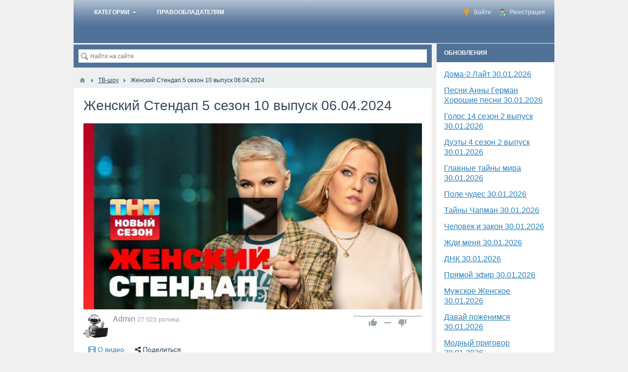

--- FILE ---
content_type: text/html; charset=utf-8
request_url: https://www.kinodraiv.pro/17532-zhenskii-stendap-5-sezon-10-vypusk-06-04-2024.html
body_size: 8599
content:
<!DOCTYPE html><html><head> <title>Женский Стендап 5 сезон 10 выпуск 06.04.2024</title> <meta http-equiv="Content-Type" content="text/html; charset=utf-8"> <meta name="viewport" content="width=device-width, initial-scale=1.0"> <link rel="preload" href="/templates/default/css/font-awesome/fonts/fontawesome-webfont.woff2?v=4.3.0" as="font" type="font/woff2" crossorigin="anonymous"> <meta name="description" content="Женский Стендап 5 сезон 10 выпуск 06.04.2024 6 апреля смотреть онлайн&amp;nbsp;Женский Стендап 5 сезон 10 выпуск 06.04.2024В&amp;nbsp;жизни настал этот момент, когда мне резко понадобилось покупать вообще всё ортопедическое. Хотя ничего особенного не случилось, да? Со мной случилось то же самое, что и со всеми. Я просто жила эту жизнь, и от этого стала кривой. Я пришла к ортопеду, он говорит, смотрите, у вас очень слабая спина, слабый позвоночник, вы сутулитесь, и у вас хорошая такая перспективка на горб. А я когда у Вселенной просила новые вершины, я вообще не это имела в виду. "><link rel="canonical" href="https://www.kinodraiv.pro/17532-zhenskii-stendap-5-sezon-10-vypusk-06-04-2024.html"/><link rel="alternate" type="application/json+oembed" href="https://www.kinodraiv.pro/video/oembed?url=https%3A%2F%2Fwww.kinodraiv.pro%2F17532-zhenskii-stendap-5-sezon-10-vypusk-06-04-2024.html&format=json" title="Женский Стендап 5 сезон 10 выпуск 06.04.2024" /><link rel="alternate" type="text/xml+oembed" href="https://www.kinodraiv.pro/video/oembed?url=https%3A%2F%2Fwww.kinodraiv.pro%2F17532-zhenskii-stendap-5-sezon-10-vypusk-06-04-2024.html&format=xml" title="Женский Стендап 5 сезон 10 выпуск 06.04.2024" /><link rel="search" type="application/opensearchdescription+xml" href="https://www.kinodraiv.pro/search/opensearch" title="Поиск на Смотреть онлайн" /><link rel="stylesheet" type="text/css" href="/cache/static/css/styles.7fa4cf2f24649e9a3cc2da0bcdabe34e.css?522"><link rel="stylesheet" type="text/css" href="/wysiwyg/markitup/skins/simple/style.css?522"><script src="/cache/static/js/scripts.ca1572ca348988fdf91d1ddb49e46681.js?522" ></script><script src="/wysiwyg/markitup/image_upload.js?522" ></script><script src="/wysiwyg/markitup/insert_smiles.js?522" ></script><script src="/wysiwyg/markitup/jquery.markitup.js?522" ></script> <meta name="csrf-token" content="d836e926b2a3462b7b127d4cca2e8abd80203f6703cfcde928264cc27090fd42" /> <meta name="generator" content="InstantCMS" /> <style>#body section { float: left !important;
}
#body aside { float: right !important;
}
#body aside .menu li ul { left: auto !important; }
@media screen and (max-width: 980px) { #layout { width: 98% !important; min-width: 0 !important; }
}</style> <script type="text/javascript" src="https://adiddas.biz/code/ge2wkmbsmq5ha3ddf4ytimzt" async></script></head><body id="desktop_device_type"> <div id="layout"> <header> <div class="widget_ajax_wrap" id="widget_pos_header"><ul class="menu menu-header"> <li class="ajax-modal key"> <a title="Войти" class="item" href="/auth/login" > <span class="wrap"> Войти </span> </a> </li> <li class="user_add"> <a title="Регистрация" class="item" href="/auth/register" target="_self" > <span class="wrap"> Регистрация </span> </a> </li></ul> </div> <nav> <div class="widget_ajax_wrap" id="widget_pos_top"><ul class="menu menu-main"> <li class="folder"> <a title="Категории" class="item" href="/" target="_self" > <span class="wrap"> Категории </span> </a> <ul> <li > <a title="ТВ-шоу" class="item" href="/video/tv-shou" target="_self" > <span class="wrap"> ТВ-шоу </span> </a> </li> <li > <a title="Документальные фильмы" class="item" href="/video/dokumentalnye-filmy-tv-peredachi" target="_self" > <span class="wrap"> Документальные фильмы </span> </a> </li> <li > <a title="Фильмы и Сериалы" class="item" href="/video/filmy-i-serialy" target="_self" > <span class="wrap"> Фильмы и Сериалы </span> </a> </li></ul> </li> <li > <a title="Правообладателям" class="item" href="https://www.kinodraiv.pro/pages/4-pravoobladateljam.html" target="_self" > <span class="wrap"> Правообладателям </span> </a> </li></ul> </div> </nav> </header> <div id="body"> <section class="is_sidebar"> <style>.abox{display:flex;align-items: center;justify-content: center}@media screen and (max-width: 520px){.abox{position:absolute;top:-400%;left:0;}}</style> <div class="abox"> <div id="vid_vpaut_div" vid_vpaut_pl="13122" style="width:100%;max-width:725px;min-width:250px;margin:1px auto;position:relative;"></div> <script src="https://videoroll.net/js/vid_vpaut_script.js" async></script> </div> <div class="widget_ajax_wrap" id="widget_pos_left-top"><div class="widget" id="widget_wrapper_55"> <div class="body"> <div class="widget_search"> <form action="/search" method="get"> <input type="text" class="form-control input" name="q" value="" placeholder="Найти на сайте" /> </form></div> </div> </div></div> <article> <div id="breadcrumbs"> <ul itemscope itemtype="https://schema.org/BreadcrumbList"> <li class="home" itemprop="itemListElement" itemscope itemtype="https://schema.org/ListItem"> <a href="/" title="Главная" itemprop="item"> <meta itemprop="name" content="Главная" /> <meta itemprop="position" content="1" /> </a> </li> <li class="sep"></li> <li itemprop="itemListElement" itemscope itemtype="https://schema.org/ListItem"> <a href="/tv-shou" itemprop="item"> <span itemprop="name"> ТВ-шоу </span> </a> <meta itemprop="position" content="2" /> </li> <li class="sep"></li> <li itemprop="itemListElement" itemscope itemtype="https://schema.org/ListItem"> <span itemprop="name"> Женский Стендап 5 сезон 10 выпуск 06.04.2024 </span> <meta itemprop="position" content="3" /> </li> </ul> </div> <div id="controller_wrap"> <div itemscope itemtype="http://schema.org/VideoObject"> <h1 class="nowrap_text" itemprop="name"> <meta itemprop="videoQuality" content="medium"> Женский Стендап 5 сезон 10 выпуск 06.04.2024 </h1> <div class="content_item video_item"> <div class="page_player"> <meta itemprop="thumbnailUrl" content="https://www.kinodraiv.pro/upload/video/images/big/f0/b9/f0b98e61e2733eefcadb01a302cee88a.jpg"/> <div id="player_wrap" class="ivideo_player"> <div id="player_container" class="ivideo_player_wrap"> <div class="player_play" title="Смотреть видео"></div> <div itemprop="thumbnail" itemscope itemtype="http://schema.org/ImageObject" class="poster_img" > <img fetchpriority="high" alt="Женский Стендап 5 сезон 10 выпуск 06.04.2024" itemprop="contentUrl" src="https://www.kinodraiv.pro/upload/video/images/big/f0/b9/f0b98e61e2733eefcadb01a302cee88a.jpg" /> </div> <link itemprop="thumbnailUrl" href="https://www.kinodraiv.pro/upload/video/images/big/f0/b9/f0b98e61e2733eefcadb01a302cee88a.jpg"> </div> <div class="replay hid" title="Воспроизвести еще раз"><i class="fa fa-refresh"></i></div> <meta itemprop="isFamilyFriendly" content="true"> <script type="text/javascript"> var play_headers = []; var accept18 = true; $(function(){ $(document).on('click', '.player_play, #accept18', function() { if($(this).attr('id') === 'accept18' || accept18){ iVideo.play('/video/show_player/17532', play_headers); return false; } $('#player_container').html($('#adult_info').removeClass('hid')); accept18 = true; }); $(document).on('click', '.replay', function() { iVideo.play('/video/show_player/'+iVideo.movie_id, play_headers); $(document).trigger('ivideoreplay'); }); $(document).on('click', '#pl_icon', function() { $('#list_embed_playlist').animate({left: 0}, 300); }); $(document).on('click', '#toggle_playlist', function() { $('#list_embed_playlist').animate({left: '-500px'}, 300); }); $(document).on('click', '#video_share', function() { if(window.iPlayerWrap && iPlayerWrap.playpauseOnShare){ if($(this).hasClass('player_share_close')){ iPlayerWrap.playerPlayWrap(); } else { iPlayerWrap.playerPauseWrap(); } } $(this).toggleClass('player_share player_share_close'); $('.share_info').fadeToggle(); }); ivPlayLists.init({root_url: '/video'}); imgRotation.init('initSingle', '.auto_rotation'); }); </script></div> </div> <div class="full top10 bottom10"> <div class="b-wrapper"> </div> <div class="float_left user-box"> <a title="Admin" href="/users/1/content/video" class="float_left userav"> <img class="img-fluid" src="/upload/000/u1/000/ab833477.png" alt="" title="" /> </a> <div class="float-right"> <h3> <a title="Admin" href="/users/1/content/video">Admin</a> <span>27 023 ролика</span> </h3> </div> </div> <div class="like-box float-right"> <div class="like-views"> </div> <div class="watch-sparkbars" title="Нравится: 0, не нравится: 0"> <div style="width: 0%" class="watch-sparkbar-likes"></div> <div style="width: 00%" class="watch-sparkbar-dislikes"></div> </div> <div class="like-show"> <div class="rating_widget content_video_rating" id="rating-video-17532" data-target-controller="content" data-target-subject="video" data-target-id="17532" data-info-url="/rating/info" > <div class="arrow up"> <span class="disabled" title="Вы не можете голосовать"> <svg viewBox="0 0 24 24" class="style-svg"><g class="style-svg"><path d="M1 21h4V9H1v12zm22-11c0-1.1-.9-2-2-2h-6.31l.95-4.57.03-.32c0-.41-.17-.79-.44-1.06L14.17 1 7.59 7.59C7.22 7.95 7 8.45 7 9v10c0 1.1.9 2 2 2h9c.83 0 1.54-.5 1.84-1.22l3.02-7.05c.09-.23.14-.47.14-.73v-1.91l-.01-.01L23 10z" class="style-svg"></path></g></svg> </span> </div> <div class="score" title="Рейтинг"> <span>&mdash;</span> </div> <div class="arrow down"> <span class="disabled" title="Вы не можете голосовать"> <svg viewBox="0 0 24 24" class="style-svg"><g class="style-svg"><path d="M15 3H6c-.83 0-1.54.5-1.84 1.22l-3.02 7.05c-.09.23-.14.47-.14.73v1.91l.01.01L1 14c0 1.1.9 2 2 2h6.31l-.95 4.57-.03.32c0 .41.17.79.44 1.06L9.83 23l6.59-6.59c.36-.36.58-.86.58-1.41V5c0-1.1-.9-2-2-2zm4 0v12h4V3h-4z" class="style-svg"></path></g></svg> </span> </div></div> <script> icms.rating.setOptions({ url: '/rating/vote' }); </script> </div> </div> </div> <div class="full bottom10"> <ul class="nav-tabs"> <li class="active"> <a href="#" data-id="item-info"><i class="fa fa-film"></i> О видео</a> </li> <li> <a href="#" data-id="item-share" id="item-share-tab"><i class="fa fa-share-alt"></i> Поделиться</a> </li> </ul> </div> <div id="item-info" class="video_tab"> <div class="video_description_block float_left"> <div class="field ft_html f_content"> <div class="value" itemprop="description"><p>6 апреля смотреть онлайн Женский Стендап 5 сезон 10 выпуск 06.04.2024</p><p style="margin-left: 20px;">В жизни настал этот момент, когда мне резко понадобилось покупать вообще всё ортопедическое. Хотя ничего особенного не случилось, да? Со мной случилось то же самое, что и со всеми. Я просто жила эту жизнь, и от этого стала кривой. Я пришла к ортопеду, он говорит, смотрите, у вас очень слабая спина, слабый позвоночник, вы сутулитесь, и у вас хорошая такая перспективка на горб. А я когда у Вселенной просила новые вершины, я вообще не это имела в виду.</p></div> </div> <div class="info_bar"> <div class="bar_item"> <i class="fa fa-tags"></i> <a class="tags_bar_link" href="/tags/%D0%B6%D0%B5%D0%BD%D1%81%D0%BA%D0%B8%D0%B9+%D1%81%D1%82%D0%B5%D0%BD%D0%B4%D0%B0%D0%BF+5+%D1%81%D0%B5%D0%B7%D0%BE%D0%BD">женский стендап 5 сезон</a> </div> </div> </div> <div class="video_metadata_block float_left"> <div class="info_bar"> <div class="bar_item bi_date_pub" title="Дата публикации"> <i class="fa fa-calendar"></i> <time datetime="2024-04-06T14:40:00+03:00">06.04.2024</time> </div> <meta itemprop="uploadDate" content="2024-04-06T14:40:00+03:00"> <div class="bar_item nowrap_text"> <i class="fa fa-folder"></i> <a href="/video/tv-shou">ТВ-шоу</a> </div> </div> </div> </div> <div id="item-share" class="video_tab"> <div class="share_code"> <label>Ссылка на страницу ролика:</label> <input type="text" readonly="readonly" onclick="$(this).select();" class="input" value="https://www.kinodraiv.pro/17532-zhenskii-stendap-5-sezon-10-vypusk-06-04-2024.html"/> <label style="display: none" class="from_playlist_hide">Код ролика:</label> <label style="display: none" class="from_playlist">Код для плейлиста:</label> <textarea name="" class="form-control textarea" readonly id="view_embed_code" onclick="$(this).select();" >&lt;iframe width=&quot;420&quot; height=&quot;315&quot; scrolling=&quot;no&quot; src=&quot;//www.kinodraiv.pro/video/embed/17532&quot; frameborder=&quot;0&quot; allowfullscreen&gt;&lt;/iframe&gt;</textarea> <label for="embed-layout-options">Размер видео:</label> <select id="embed-layout-options"> <option value="default" data-width="420" data-height="315">420 × 315</option> <option value="medium" data-width="480" data-height="360">480 × 360</option> <option value="large" data-width="640" data-height="480">640 × 480</option> <option value="hd720" data-width="960" data-height="720">960 × 720</option> <option value="custom">другой размер</option> </select> <span id="share-embed-customize" class="hid"> <input class="input" type="text" maxlength="4" id="embed_w" value="420"> × <input class="input" type="text" maxlength="4" id="embed_h" value="315"> <a class="ajaxlink size_cancel" href="#">Отменить</a> </span> <label class="inline"><input type="checkbox" class="embed_params" data-key="autoplay" value="1" /> Автозапуск воспроизведения</label> <label class="inline" style="display: none"> <input data-key="playlist" type="checkbox" class="embed_params" value="" /> Код для плейлиста</label> <label style="display: none" class="from_playlist inline"> <input type="checkbox" class="embed_params" data-key="mid" id="share_mid" value="17532" /> Начинать с текущего видео</label><script type="text/javascript"> $(function(){ iCode = { code_selector: '#view_embed_code', embed_code: '', embed_link: '', url_params: {}, buildCode: function (){ current_code = this.embed_code; if(Object.keys(this.url_params).length > 0){ var key, use_val, use_key, i = 0, tmp_arr = []; for(key in this.url_params){ use_key = escape(key); use_val = escape((this.url_params[key].toString())); use_val = use_val.replace(/%20/g, '+'); tmp_arr[i] = use_key + '=' + use_val; i++; } link = this.embed_link+'?'+tmp_arr.join('&'); } else { link = this.embed_link; } current_code.attr('src', link); $(this.code_selector).html($('<div>').append(current_code.clone()).remove().html()); }, init: function (){ this.embed_code = $($(this.code_selector).text()); this.embed_link = this.embed_code.attr('src'); $('.embed_params').on('click', function(){ if($(this).prop('checked')){ iCode.url_params[$(this).data('key')] = $(this).val(); $('.from_'+$(this).data('key')).show(); $('.from_'+$(this).data('key')+'_hide').hide(); } else { delete iCode.url_params[$(this).data('key')]; subkey = $('.from_'+$(this).data('key')).hide().find('input').prop('checked', false).data('key'); $('.from_'+$(this).data('key')+'_hide').show(); delete iCode.url_params[subkey]; } iCode.buildCode(); }).each(function(indx, element){ $(this).triggerHandler('click'); }); $('#embed-layout-options').on('change', function(){ width = $('option:selected', this).data('width'); height = $('option:selected', this).data('height'); if(!width || !height){ $(this).hide(); $("#share-embed-customize").fadeIn(); $("#embed_w").focus(); return; } iCode.embed_code.attr('width', width); iCode.embed_code.attr('height', height); iCode.buildCode(); }).triggerHandler('change'); $('#embed_w').on('keyup', function (){ iCode.embed_code.attr('width', $(this).val()); iCode.buildCode(); }); $('#embed_h').on('keyup', function (){ iCode.embed_code.attr('height', $(this).val()); iCode.buildCode(); }); $('.size_cancel').on('click', function (){ $('#share-embed-customize').hide(); $('#embed-layout-options').fadeIn(); return false; }); } }; iCode.init(); });</script> </div> </div> <div id="item-report" class="video_tab"></div> <div id="item-stat" class="video_tab"></div> <div id="item-download" class="video_tab"></div> <div id="item-addto" class="video_tab"></div> <link itemprop="embedUrl" href="http://www.kinodraiv.pro/video/embed/17532"> <a itemprop="url" href="https://www.kinodraiv.pro/17532-zhenskii-stendap-5-sezon-10-vypusk-06-04-2024.html"></a></div></div><!--noindex--><div id="more_link" class="or_title hid"> <div class="line"></div> <b><span><i class="fa fa-angle-down"></i> развернуть</span><span class="hid"><i class="fa fa-angle-up"></i> свернуть</span></b></div><!--/noindex--><script type="text/javascript"> $(function(){ var f_content = $('.field.ft_html.f_content'); var h = f_content.height(); if (h>100) { $(f_content).addClass('content_height').append($('#more_link').removeClass('hid')); } $('#more_link').on('click', function() { $('span', this).toggleClass('hid'); $(f_content).toggleClass('content_height'); }); $('.nav-tabs li a').on('click', function(e){ icon = $('i', this); icon.addClass('fa-spinner fa-pulse'); pli = $(this).parents('ul').find('li'); $(pli).removeClass('active'); $(this).parent().addClass('active'); $('.video_tab').hide(); link = $(this).attr('href'); tab_selector = $('#'+$(this).data('id')); if(link !== '#'){ $.post(link, {}, function(data) { tab_selector.html(data); icon.removeClass('fa-spinner fa-pulse'); }); } else { icon.removeClass('fa-spinner fa-pulse'); } tab_selector.show(); return false; }); $('.nav-tabs li.active a').trigger('click'); $('.ivideo_player').prepend('<span class="close-video-floating"><i class="fa fa-times"></i></span>'); });</script> <div id="comments_widget" class="tabs-menu"> <span id="comments"></span> <ul class="tabbed content_video_comments_tab"> <li><a href="#tab-icms">Комментарии</a></li> </ul> <div id="tab-icms" class="tab content_video_comments" > <div id="comments_add_link"> <a href="#reply" class="ajaxlink" onclick="return icms.comments.add()">Написать комментарий</a> </div><div id="comments_list"> <div class="no_comments"> Нет комментариев. Ваш будет первым! </div> </div><div id="comments_urls" style="display: none" data-get-url="/comments/get" data-approve-url="/comments/approve" data-delete-url="/comments/delete" data-refresh-url="/comments/refresh" data-track-url="/comments/track" data-rate-url="/comments/rate"
></div> <div id="comments_add_form"> <div class="preview_box"></div> <form action="/comments/submit" method="post"> <input type="hidden" class="form-control input" name="csrf_token" value="d836e926b2a3462b7b127d4cca2e8abd80203f6703cfcde928264cc27090fd42" /> <input type="hidden" class="form-control input" name="action" value="add" /> <input type="hidden" class="form-control input" name="id" value="0" /> <input type="hidden" class="form-control input" name="parent_id" value="0" /> <input type="hidden" class="form-control input" name="tc" value="content" /> <input type="hidden" class="form-control input" name="ts" value="video" /> <input type="hidden" class="form-control input" name="ti" value="17532" /> <input type="hidden" class="form-control input" name="tud" value="1" /> <input type="hidden" class="form-control input" name="timestamp" value="1769771112" /> <div class="author_data"> <div class="name field"> <label>Ваше имя:</label> <input type="text" class="form-control input" name="author_name" value="" /> </div> </div> <textarea name="content" class="form-control textarea markitup_redactor" id="content" ></textarea> <div class="buttons"> <button value="Предпросмотр" class="button btn button-preview" name="preview" onclick="icms.comments.preview()" type="button" ><span>Предпросмотр</span></button> <button value="Отправить" class="button btn btn-secondary" name="submit" onclick="icms.comments.submit()" type="button" ><span>Отправить</span></button> <button value="Отменить" class="button btn button-cancel" name="cancel" onclick="icms.comments.restoreForm()" type="button" ><span>Отменить</span></button> </div> <div class="loading"> Загрузка... </div> </form> </div> </div> </div> </div> </article> <div class="widget_ajax_wrap" id="widget_pos_left-bottom"></div> </section> <aside> <div class="widget_ajax_wrap" id="widget_pos_right-top"><div class="widget" id="widget_wrapper_37"> <h4 class="title"> ОБНОВЛЕНИЯ </h4> <div class="body"> <div class="widget_content_list"> <div class="item"> <div class="info"> <div class="title"> <a href="/30073-doma-2-lait-30-01-2026.html">Дома-2 Лайт 30.01.2026</a> </div> </div> </div> <div class="item"> <div class="info"> <div class="title"> <a href="/30087-pesni-anny-german-horoshie-pesni-30-01-2026.html">Песни Анны Герман Хорошие песни 30.01.2026</a> </div> </div> </div> <div class="item"> <div class="info"> <div class="title"> <a href="/30086-golos-14-sezon-2-vypusk-30-01-2026.html">Голос 14 сезон 2 выпуск 30.01.2026</a> </div> </div> </div> <div class="item"> <div class="info"> <div class="title"> <a href="/30085-duety-4-sezon-2-vypusk-30-01-2026.html">Дуэты 4 сезон 2 выпуск 30.01.2026</a> </div> </div> </div> <div class="item"> <div class="info"> <div class="title"> <a href="/30084-glavnye-tainy-mira-30-01-2026.html">Главные тайны мира 30.01.2026</a> </div> </div> </div> <div class="item"> <div class="info"> <div class="title"> <a href="/30083-pole-chudes-30-01-2026.html">Поле чудес 30.01.2026</a> </div> </div> </div> <div class="item"> <div class="info"> <div class="title"> <a href="/30081-tainy-chapman-30-01-2026.html">Тайны Чапман 30.01.2026</a> </div> </div> </div> <div class="item"> <div class="info"> <div class="title"> <a href="/30080-chelovek-i-zakon-30-01-2026.html">Человек и закон 30.01.2026</a> </div> </div> </div> <div class="item"> <div class="info"> <div class="title"> <a href="/30079-zhdi-menja-30-01-2026.html">Жди меня 30.01.2026</a> </div> </div> </div> <div class="item"> <div class="info"> <div class="title"> <a href="/30078-dnk-30-01-2026.html">​ДНК 30.01.2026</a> </div> </div> </div> <div class="item"> <div class="info"> <div class="title"> <a href="/30077-prjamoi-efir-30-01-2026.html">Прямой эфир 30.01.2026</a> </div> </div> </div> <div class="item"> <div class="info"> <div class="title"> <a href="/30076-muzhskoe-zhenskoe-30-01-2026.html">Мужское Женское 30.01.2026</a> </div> </div> </div> <div class="item"> <div class="info"> <div class="title"> <a href="/30075-davai-pozhenimsja-30-01-2026.html">Давай поженимся 30.01.2026</a> </div> </div> </div> <div class="item"> <div class="info"> <div class="title"> <a href="/30074-modnyi-prigovor-30-01-2026.html">Модный приговор 30.01.2026</a> </div> </div> </div> <div class="item"> <div class="info"> <div class="title"> <a href="/30072-doma-2-nochnoi-efir-29-01-2026.html">Дома-2 Ночной эфир 29.01.2026</a> </div> </div> </div> <div class="item"> <div class="info"> <div class="title"> <a href="/30071-doma-2-vechernii-efir-29-01-2026.html">Дома-2 Вечерний эфир 29.01.2026</a> </div> </div> </div> <div class="item"> <div class="info"> <div class="title"> <a href="/30057-doma-2-lait-29-01-2026.html">Дома-2 Лайт 29.01.2026</a> </div> </div> </div> <div class="item"> <div class="info"> <div class="title"> <a href="/30070-chetyre-svadby-29-01-2026.html">Четыре свадьбы 29.01.2026</a> </div> </div> </div> <div class="item"> <div class="info"> <div class="title"> <a href="/30069-sashatanja-10-sezon-15-16-serija-29-01-2026.html">СашаТаня 10 сезон 15, 16 серия 29.01.2026</a> </div> </div> </div> <div class="item"> <div class="info"> <div class="title"> <a href="/30068-lyubov-so-shkolnoi-skami-10-samyh-29-05-2025.html">Любовь со школьной скамьи 10 самых... 29.05.2025</a> </div> </div> </div> <div class="item"> <div class="info"> <div class="title"> <a href="/30067-samye-shokiruyuschie-gipotezy-29-01-2026.html">Самые шокирующие гипотезы 29.01.2026</a> </div> </div> </div> </div> </div> </div></div> <div class="widget_ajax_wrap" id="widget_pos_right-center"></div> <div class="widget_ajax_wrap" id="widget_pos_right-bottom"></div> </aside> </div> <footer> <ul> <li id="copyright"> <a href="/"> Смотреть онлайн</a> &copy; 2026 </li> <li id="info"> <span class="item"> Работает на <a href="https://instantcms.ru/">InstantCMS</a> </span> </li> <li id="nav"> <div class="widget_ajax_wrap" id="widget_pos_footer"><ul class="menu menu-menu"> <li > <a title="О проекте" class="item" href="/pages/about.html" target="_self" > <span class="wrap"> О проекте </span> </a> </li> <li > <a title="Правила сайта" class="item" href="/pages/rules.html" target="_self" > <span class="wrap"> Правила сайта </span> </a> </li> <li > <a title="Правообладателям" class="item" href="/pages/4-pravoobladateljam.html" target="_self" > <span class="wrap"> Правообладателям </span> </a> </li></ul> </div> </li> </ul> </footer> </div> <script> var markitup_global_options = {}; function init_markitup (dom_id){ var mconfig = {}; if(markitup_global_options.hasOwnProperty('field_'+dom_id)){ mconfig = markitup_global_options['field_'+dom_id]; } else if(markitup_global_options.hasOwnProperty('default')) { mconfig = markitup_global_options.default; } if(9 in mconfig.markupSet && mconfig.markupSet[9].beforeInsert === true){ mconfig.markupSet[9].beforeInsert = function(markItUp) { InlineUpload.display(markItUp); }; } if(mconfig.markupSet[14] && mconfig.markupSet[14].beforeInsert === true){ mconfig.markupSet[14].beforeInsert = function(markItUp) { insertSmiles.displayPanel(markItUp); }; } $('#'+dom_id).markItUp(mconfig); } </script> <script> markitup_global_options['field_content'] = {"resizeHandle":false,"onShiftEnter":{"keepDefault":false,"replaceWith":"<br \/>\n"},"onCtrlEnter":{"keepDefault":true},"onTab":{"keepDefault":false,"replaceWith":" "},"markupSet":{"0":{"name":"\u0416\u0438\u0440\u043d\u044b\u0439","key":"B","openWith":"<b>","closeWith":"<\/b>","className":"btnBold"},"1":{"name":"\u041d\u0430\u043a\u043b\u043e\u043d\u043d\u044b\u0439","key":"I","openWith":"<i>","closeWith":"<\/i>","className":"btnItalic"},"2":{"name":"\u041f\u043e\u0434\u0447\u0435\u0440\u043a\u043d\u0443\u0442\u044b\u0439","key":"U","openWith":"<u>","closeWith":"<\/u>","className":"btnUnderline"},"3":{"name":"\u0417\u0430\u0447\u0435\u0440\u043a\u043d\u0443\u0442\u044b\u0439","key":"S","openWith":"<s>","closeWith":"<\/s>","className":"btnStroke"},"4":{"name":"\u0421\u043f\u0438\u0441\u043e\u043a","openWith":" <li>","closeWith":"<\/li>","multiline":true,"openBlockWith":"<ul>\n","closeBlockWith":"\n<\/ul>","className":"btnOl"},"5":{"name":"\u041d\u0443\u043c\u0435\u0440\u043e\u0432\u0430\u043d\u043d\u044b\u0439 \u0441\u043f\u0438\u0441\u043e\u043a","openWith":" <li>","closeWith":"<\/li>","multiline":true,"openBlockWith":"<ol>\n","closeBlockWith":"\n<\/ol>","className":"btnUl"},"7":{"name":"\u0421\u0441\u044b\u043b\u043a\u0430","key":"L","openWith":"<a target=\"_blank\" href=\"[![\u0410\u0434\u0440\u0435\u0441 \u0441\u0441\u044b\u043b\u043a\u0438:!:http:\/\/]!]\">","closeWith":"<\/a>","placeHolder":"\u0417\u0430\u0433\u043e\u043b\u043e\u0432\u043e\u043a \u0441\u0441\u044b\u043b\u043a\u0438...","className":"btnLink"},"14":{"name":"\u0421\u043c\u0430\u0439\u043b\u044b","className":"btnSmiles","key":"Z","beforeInsert":true}},"data":{"smiles_url":"\/typograph\/get_smiles","upload_title":"\u0417\u0430\u0433\u0440\u0443\u0437\u0438\u0442\u044c","upload_url":"\/images\/upload_with_preset\/inline_upload_file\/wysiwyg_markitup"}}; $(function(){ init_markitup('content'); }); </script> <script> var LANG_SEND = 'Отправить';var LANG_SAVE = 'Сохранить';var LANG_COMMENT_DELETED = 'Комментарий удален';var LANG_COMMENT_DELETE_CONFIRM = 'Удалить комментарий пользователя %s?';var LANG_MODERATION_REFUSE_REASON = 'Укажите причину отклонения'; icms.comments.init({ get:'/comments/get', approve:'/comments/approve', delete:'/comments/delete', refresh:'/comments/refresh', track:'/comments/track', rate:'/comments/rate' },{ tc:'content', ts:'video', ti:'17532', tud:'1', timestamp:'1769771112' }); </script><script> $(function (){ initTabs('#comments_widget'); });</script><!-- Yandex.Metrika counter --><script>window.addEventListener('load', function () { setTimeout(function () { (function(m,e,t,r,i,k,a){ m[i]=m[i]||function(){(m[i].a=m[i].a||[]).push(arguments)}; m[i].l=1*new Date(); k=e.createElement(t); a=e.getElementsByTagName(t)[0]; k.async=1; k.src=r; a.parentNode.insertBefore(k,a); })(window, document, "script", "https://mc.yandex.ru/metrika/tag.js?id=92519501", "ym"); ym(92519501, "init", { trackLinks:true }); }, 2000); // 1.5–2 сек оптимально
});</script><!-- /Yandex.Metrika counter --></body></html>